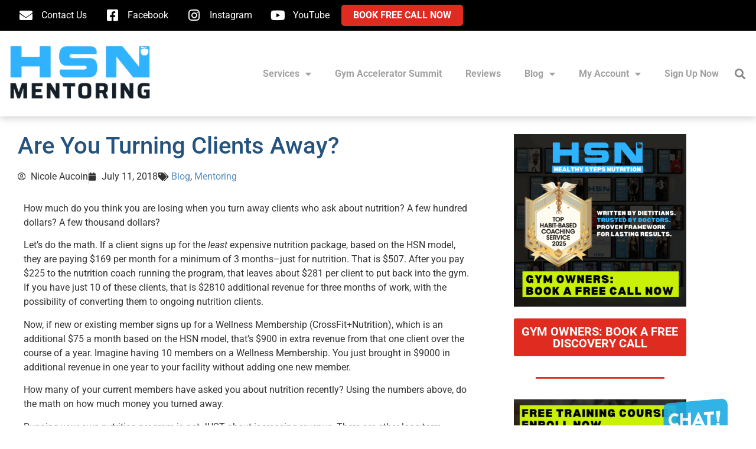

--- FILE ---
content_type: text/css
request_url: https://growyournutritionbusiness.com/wp-content/cache/min/1/wp-content/themes/gynb-hello/style.css?ver=1767634456
body_size: 440
content:
html{margin-top:0!important}body.admin-bar section[data-id="1c2c164"]{top:0!important}.elementor-location-footer{margin-top:-15px}body.gynb-hide-nav .hide-if-nav-hidden{display:none}#gynb-social-topnav .elementor-icon-list-item{display:flex;justify-content:center;flex-direction:column;text-align:center;box-sizing:border-box;padding:0;margin:0}#gynb-social-topnav .elementor-widget-container{overflow:visible}#gynb-social-topnav .elementor-icon-list-items{margin:0}#gynb-social-topnav .elementor-icon-list-item{margin-left:10px}#gynb-social-topnav .elementor-icon-list-item a{padding:5px 10px;border-radius:5px;transition:0.1s all!important}#gynb-social-topnav .elementor-icon-list-item a:hover{background-color:#FFF}#gynb-social-topnav .elementor-icon-list-item a:hover span,#gynb-social-topnav .elementor-icon-list-item a:hover span i{color:#578dbf}#gynb-social-topnav li:last-of-type a{background:#e02b20;padding:10px 20px;border-radius:5px;margin-top:-10px;margin-bottom:-10px;font-weight:700}#gynb-social-topnav li:last-of-type a:hover{background:#921911}#gynb-social-topnav li:last-of-type a:hover span,#gynb-social-topnav li:last-of-type a:hover span i{color:#FFF}@media (max-width:760px){#gynb-social-topnav .elementor-icon-list-item{display:flex;justify-content:center;flex-direction:column;text-align:center;width:9%;box-sizing:border-box;padding:0;margin:0}#gynb-social-topnav .elementor-icon-list-text{display:none}#gynb-social-topnav li:last-of-type{width:56%;margin-top:5px;margin-left:10px}#gynb-social-topnav li:last-of-type a{margin:0;padding:10px}#gynb-social-topnav li:last-of-type .elementor-icon-list-text{display:inline}div.elementor-location-header section #gynb-header-logo img,div.elementor-location-header section.elementor-sticky--effects #gynb-header-logo img{max-width:140px!important}}div.elementor-location-header section #gynb-header-logo img{transition:0.5s ease;margin:8px;max-width:250px}div.elementor-location-header section.elementor-sticky--effects #gynb-header-logo img{transition:0.5s ease;margin:2px;max-width:120px}#learndash_next_prev_link a.prev-link,#learndash_next_prev_link a.next-link{display:inline-block;line-height:1;padding:8px 16px;border-radius:3px;text-align:center;transition:all .3s;font-size:16px;font-weight:700;color:#FFF;background-color:#0C71C3;border-style:solid;border-width:2px 2px 2px 2px;border-color:#0C71C3;box-sizing:border-box;text-decoration:none;text-transform:uppercase}#learndash_next_prev_link a.prev-link:hover,#learndash_next_prev_link a.next-link:hover{color:#0C71C3;background-color:#FFF}.uo-grid-wrapper .grid-course.sfwd-topic .uo-border{border-color:#EEE}.woocommerce #content div.product div.summary,.woocommerce div.product div.summary,.woocommerce-page #content div.product div.summary,.woocommerce-page div.product div.summary{float:right;width:50%;clear:none}

--- FILE ---
content_type: text/css
request_url: https://growyournutritionbusiness.com/wp-content/uploads/elementor/css/post-33587.css?ver=1767634455
body_size: 370
content:
.elementor-kit-33587{--e-global-color-primary:#6EC1E4;--e-global-color-secondary:#54595F;--e-global-color-text:#7A7A7A;--e-global-color-accent:#61CE70;--e-global-color-2dfddf93:RGBA(56,182,255,1);--e-global-color-212f978e:RGBA(87,141,191,1);--e-global-color-5cfb8d5d:RGBA(36,83,127,1);--e-global-color-7c3aca2e:RGBA(161,163,161,1);--e-global-color-2a9b6d71:RGBA(107,107,107,1);--e-global-color-47320a6a:RGBA(224,43,32,1);--e-global-color-76aa94c6:RGBA(146,25,17,1);--e-global-color-7b7e84e6:#000000;--e-global-color-47a9a4e:#FFFFFF;--e-global-color-750be2a:#2FB3FF;--e-global-color-3ab742e:#3E3C3C;--e-global-typography-primary-font-family:"Roboto";--e-global-typography-primary-font-weight:600;--e-global-typography-secondary-font-family:"Roboto Slab";--e-global-typography-secondary-font-weight:400;--e-global-typography-text-font-family:"Roboto";--e-global-typography-text-font-weight:400;--e-global-typography-accent-font-family:"Roboto";--e-global-typography-accent-font-weight:500;}.elementor-kit-33587 button,.elementor-kit-33587 input[type="button"],.elementor-kit-33587 input[type="submit"],.elementor-kit-33587 .elementor-button{background-color:#0C71C3;font-size:20px;font-weight:700;color:#FFFFFF;border-style:solid;border-width:2px 2px 2px 2px;border-color:#0C71C3;}.elementor-kit-33587 button:hover,.elementor-kit-33587 button:focus,.elementor-kit-33587 input[type="button"]:hover,.elementor-kit-33587 input[type="button"]:focus,.elementor-kit-33587 input[type="submit"]:hover,.elementor-kit-33587 input[type="submit"]:focus,.elementor-kit-33587 .elementor-button:hover,.elementor-kit-33587 .elementor-button:focus{background-color:#FFFFFF;color:#0C71C3;}.elementor-kit-33587 e-page-transition{background-color:#FFBC7D;}.elementor-kit-33587 a{color:#578DBF;}.elementor-kit-33587 a:hover{color:#E02B20;}.elementor-kit-33587 h1{color:#24537F;}.elementor-kit-33587 h2{color:#24537F;}.elementor-kit-33587 h3{color:#24537F;}.elementor-section.elementor-section-boxed > .elementor-container{max-width:1140px;}.e-con{--container-max-width:1140px;}.elementor-widget:not(:last-child){margin-block-end:20px;}.elementor-element{--widgets-spacing:20px 20px;--widgets-spacing-row:20px;--widgets-spacing-column:20px;}{}h1.entry-title{display:var(--page-title-display);}@media(max-width:1024px){.elementor-section.elementor-section-boxed > .elementor-container{max-width:1024px;}.e-con{--container-max-width:1024px;}}@media(max-width:767px){.elementor-section.elementor-section-boxed > .elementor-container{max-width:767px;}.e-con{--container-max-width:767px;}}

--- FILE ---
content_type: text/css
request_url: https://growyournutritionbusiness.com/wp-content/uploads/elementor/css/post-23113.css?ver=1767634456
body_size: 1415
content:
.elementor-23113 .elementor-element.elementor-element-1c2c164{box-shadow:0px 3px 12px 0px rgba(0,0,0,0.19);transition:background 0.3s, border 0.3s, border-radius 0.3s, box-shadow 0.3s;}.elementor-23113 .elementor-element.elementor-element-1c2c164 > .elementor-background-overlay{transition:background 0.3s, border-radius 0.3s, opacity 0.3s;}.elementor-23113 .elementor-element.elementor-element-b1f93eb:not(.elementor-motion-effects-element-type-background), .elementor-23113 .elementor-element.elementor-element-b1f93eb > .elementor-motion-effects-container > .elementor-motion-effects-layer{background-color:#578DBF;}.elementor-23113 .elementor-element.elementor-element-b1f93eb{transition:background 0.3s, border 0.3s, border-radius 0.3s, box-shadow 0.3s;}.elementor-23113 .elementor-element.elementor-element-b1f93eb > .elementor-background-overlay{transition:background 0.3s, border-radius 0.3s, opacity 0.3s;}.elementor-23113 .elementor-element.elementor-element-c2e9fd4:not(.elementor-motion-effects-element-type-background) > .elementor-widget-wrap, .elementor-23113 .elementor-element.elementor-element-c2e9fd4 > .elementor-widget-wrap > .elementor-motion-effects-container > .elementor-motion-effects-layer{background-color:var( --e-global-color-7b7e84e6 );}.elementor-23113 .elementor-element.elementor-element-c2e9fd4 > .elementor-element-populated{transition:background 0.3s, border 0.3s, border-radius 0.3s, box-shadow 0.3s;}.elementor-23113 .elementor-element.elementor-element-c2e9fd4 > .elementor-element-populated > .elementor-background-overlay{transition:background 0.3s, border-radius 0.3s, opacity 0.3s;}.elementor-23113 .elementor-element.elementor-element-d2b2cf2 .elementor-icon-list-items:not(.elementor-inline-items) .elementor-icon-list-item:not(:last-child){padding-block-end:calc(25px/2);}.elementor-23113 .elementor-element.elementor-element-d2b2cf2 .elementor-icon-list-items:not(.elementor-inline-items) .elementor-icon-list-item:not(:first-child){margin-block-start:calc(25px/2);}.elementor-23113 .elementor-element.elementor-element-d2b2cf2 .elementor-icon-list-items.elementor-inline-items .elementor-icon-list-item{margin-inline:calc(25px/2);}.elementor-23113 .elementor-element.elementor-element-d2b2cf2 .elementor-icon-list-items.elementor-inline-items{margin-inline:calc(-25px/2);}.elementor-23113 .elementor-element.elementor-element-d2b2cf2 .elementor-icon-list-items.elementor-inline-items .elementor-icon-list-item:after{inset-inline-end:calc(-25px/2);}.elementor-23113 .elementor-element.elementor-element-d2b2cf2 .elementor-icon-list-icon i{color:#ffffff;transition:color 0.3s;}.elementor-23113 .elementor-element.elementor-element-d2b2cf2 .elementor-icon-list-icon svg{fill:#ffffff;transition:fill 0.3s;}.elementor-23113 .elementor-element.elementor-element-d2b2cf2{--e-icon-list-icon-size:22px;--e-icon-list-icon-align:center;--e-icon-list-icon-margin:0 calc(var(--e-icon-list-icon-size, 1em) * 0.125);--icon-vertical-offset:0px;}.elementor-23113 .elementor-element.elementor-element-d2b2cf2 .elementor-icon-list-icon{padding-inline-end:7px;}.elementor-23113 .elementor-element.elementor-element-d2b2cf2 .elementor-icon-list-item > .elementor-icon-list-text, .elementor-23113 .elementor-element.elementor-element-d2b2cf2 .elementor-icon-list-item > a{font-size:16px;line-height:1em;}.elementor-23113 .elementor-element.elementor-element-d2b2cf2 .elementor-icon-list-text{color:#ffffff;transition:color 0.3s;}.elementor-23113 .elementor-element.elementor-element-81378c3 > .elementor-container > .elementor-column > .elementor-widget-wrap{align-content:center;align-items:center;}.elementor-23113 .elementor-element.elementor-element-81378c3:not(.elementor-motion-effects-element-type-background), .elementor-23113 .elementor-element.elementor-element-81378c3 > .elementor-motion-effects-container > .elementor-motion-effects-layer{background-color:#FFFFFF;}.elementor-23113 .elementor-element.elementor-element-81378c3{transition:background 0.3s, border 0.3s, border-radius 0.3s, box-shadow 0.3s;}.elementor-23113 .elementor-element.elementor-element-81378c3 > .elementor-background-overlay{transition:background 0.3s, border-radius 0.3s, opacity 0.3s;}.elementor-bc-flex-widget .elementor-23113 .elementor-element.elementor-element-7efe63e.elementor-column .elementor-widget-wrap{align-items:center;}.elementor-23113 .elementor-element.elementor-element-7efe63e.elementor-column.elementor-element[data-element_type="column"] > .elementor-widget-wrap.elementor-element-populated{align-content:center;align-items:center;}.elementor-23113 .elementor-element.elementor-element-7efe63e.elementor-column > .elementor-widget-wrap{justify-content:flex-start;}.elementor-23113 .elementor-element.elementor-element-c618981{width:auto;max-width:auto;text-align:start;}.elementor-23113 .elementor-element.elementor-element-c618981 img{max-width:250px;}.elementor-bc-flex-widget .elementor-23113 .elementor-element.elementor-element-e5b9683.elementor-column .elementor-widget-wrap{align-items:center;}.elementor-23113 .elementor-element.elementor-element-e5b9683.elementor-column.elementor-element[data-element_type="column"] > .elementor-widget-wrap.elementor-element-populated{align-content:center;align-items:center;}.elementor-23113 .elementor-element.elementor-element-e5b9683.elementor-column > .elementor-widget-wrap{justify-content:flex-end;}.elementor-23113 .elementor-element.elementor-element-a3aea9d{--display:flex;--flex-direction:row;--container-widget-width:calc( ( 1 - var( --container-widget-flex-grow ) ) * 100% );--container-widget-height:100%;--container-widget-flex-grow:1;--container-widget-align-self:stretch;--flex-wrap-mobile:wrap;--justify-content:flex-end;--align-items:center;--margin-top:0px;--margin-bottom:0px;--margin-left:0px;--margin-right:0px;--padding-top:0px;--padding-bottom:0px;--padding-left:0px;--padding-right:0px;}.elementor-23113 .elementor-element.elementor-element-b91a208{width:auto;max-width:auto;align-self:center;}.elementor-23113 .elementor-element.elementor-element-b91a208 .elementor-menu-toggle{margin:0 auto;}.elementor-23113 .elementor-element.elementor-element-b91a208 .elementor-nav-menu .elementor-item{font-size:16px;font-weight:700;}.elementor-23113 .elementor-element.elementor-element-b91a208 .elementor-nav-menu--main .elementor-item{color:#a1a3a1;fill:#a1a3a1;}.elementor-23113 .elementor-element.elementor-element-b91a208 .elementor-nav-menu--main .elementor-item:hover,
					.elementor-23113 .elementor-element.elementor-element-b91a208 .elementor-nav-menu--main .elementor-item.elementor-item-active,
					.elementor-23113 .elementor-element.elementor-element-b91a208 .elementor-nav-menu--main .elementor-item.highlighted,
					.elementor-23113 .elementor-element.elementor-element-b91a208 .elementor-nav-menu--main .elementor-item:focus{color:#578dbf;fill:#578dbf;}.elementor-23113 .elementor-element.elementor-element-b91a208 .elementor-nav-menu--main:not(.e--pointer-framed) .elementor-item:before,
					.elementor-23113 .elementor-element.elementor-element-b91a208 .elementor-nav-menu--main:not(.e--pointer-framed) .elementor-item:after{background-color:#578dbf;}.elementor-23113 .elementor-element.elementor-element-b91a208 .e--pointer-framed .elementor-item:before,
					.elementor-23113 .elementor-element.elementor-element-b91a208 .e--pointer-framed .elementor-item:after{border-color:#578dbf;}.elementor-23113 .elementor-element.elementor-element-b91a208 .e--pointer-framed .elementor-item:before{border-width:3px;}.elementor-23113 .elementor-element.elementor-element-b91a208 .e--pointer-framed.e--animation-draw .elementor-item:before{border-width:0 0 3px 3px;}.elementor-23113 .elementor-element.elementor-element-b91a208 .e--pointer-framed.e--animation-draw .elementor-item:after{border-width:3px 3px 0 0;}.elementor-23113 .elementor-element.elementor-element-b91a208 .e--pointer-framed.e--animation-corners .elementor-item:before{border-width:3px 0 0 3px;}.elementor-23113 .elementor-element.elementor-element-b91a208 .e--pointer-framed.e--animation-corners .elementor-item:after{border-width:0 3px 3px 0;}.elementor-23113 .elementor-element.elementor-element-b91a208 .e--pointer-underline .elementor-item:after,
					 .elementor-23113 .elementor-element.elementor-element-b91a208 .e--pointer-overline .elementor-item:before,
					 .elementor-23113 .elementor-element.elementor-element-b91a208 .e--pointer-double-line .elementor-item:before,
					 .elementor-23113 .elementor-element.elementor-element-b91a208 .e--pointer-double-line .elementor-item:after{height:3px;}.elementor-23113 .elementor-element.elementor-element-b91a208 .elementor-nav-menu--dropdown a, .elementor-23113 .elementor-element.elementor-element-b91a208 .elementor-menu-toggle{color:#a1a3a1;fill:#a1a3a1;}.elementor-23113 .elementor-element.elementor-element-b91a208 .elementor-nav-menu--dropdown{background-color:#ffffff;}.elementor-23113 .elementor-element.elementor-element-b91a208 .elementor-nav-menu--dropdown a:hover,
					.elementor-23113 .elementor-element.elementor-element-b91a208 .elementor-nav-menu--dropdown a:focus,
					.elementor-23113 .elementor-element.elementor-element-b91a208 .elementor-nav-menu--dropdown a.elementor-item-active,
					.elementor-23113 .elementor-element.elementor-element-b91a208 .elementor-nav-menu--dropdown a.highlighted,
					.elementor-23113 .elementor-element.elementor-element-b91a208 .elementor-menu-toggle:hover,
					.elementor-23113 .elementor-element.elementor-element-b91a208 .elementor-menu-toggle:focus{color:#578dbf;}.elementor-23113 .elementor-element.elementor-element-b91a208 .elementor-nav-menu--dropdown a:hover,
					.elementor-23113 .elementor-element.elementor-element-b91a208 .elementor-nav-menu--dropdown a:focus,
					.elementor-23113 .elementor-element.elementor-element-b91a208 .elementor-nav-menu--dropdown a.elementor-item-active,
					.elementor-23113 .elementor-element.elementor-element-b91a208 .elementor-nav-menu--dropdown a.highlighted{background-color:#ffffff;}.elementor-23113 .elementor-element.elementor-element-b91a208 .elementor-nav-menu--dropdown a.elementor-item-active{color:#24537f;background-color:#ffffff;}.elementor-23113 .elementor-element.elementor-element-b91a208 .elementor-nav-menu--dropdown .elementor-item, .elementor-23113 .elementor-element.elementor-element-b91a208 .elementor-nav-menu--dropdown  .elementor-sub-item{font-size:16px;font-weight:700;}.elementor-23113 .elementor-element.elementor-element-b91a208 .elementor-nav-menu--main .elementor-nav-menu--dropdown, .elementor-23113 .elementor-element.elementor-element-b91a208 .elementor-nav-menu__container.elementor-nav-menu--dropdown{box-shadow:0px 3px 15px 0px rgba(0,0,0,0.11);}.elementor-23113 .elementor-element.elementor-element-b91a208 .elementor-nav-menu--dropdown a{padding-left:7px;padding-right:7px;}.elementor-23113 .elementor-element.elementor-element-b91a208 div.elementor-menu-toggle{color:var( --e-global-color-212f978e );}.elementor-23113 .elementor-element.elementor-element-b91a208 div.elementor-menu-toggle svg{fill:var( --e-global-color-212f978e );}.elementor-23113 .elementor-element.elementor-element-b91a208 div.elementor-menu-toggle:hover, .elementor-23113 .elementor-element.elementor-element-b91a208 div.elementor-menu-toggle:focus{color:#FFFFFF;}.elementor-23113 .elementor-element.elementor-element-b91a208 div.elementor-menu-toggle:hover svg, .elementor-23113 .elementor-element.elementor-element-b91a208 div.elementor-menu-toggle:focus svg{fill:#FFFFFF;}.elementor-23113 .elementor-element.elementor-element-b91a208 .elementor-menu-toggle:hover, .elementor-23113 .elementor-element.elementor-element-b91a208 .elementor-menu-toggle:focus{background-color:var( --e-global-color-212f978e );}.elementor-23113 .elementor-element.elementor-element-0dbad57{width:auto;max-width:auto;}.elementor-23113 .elementor-element.elementor-element-0dbad57 .elementor-search-form{text-align:right;}.elementor-23113 .elementor-element.elementor-element-0dbad57 .elementor-search-form__toggle{--e-search-form-toggle-size:33px;--e-search-form-toggle-color:#878787;--e-search-form-toggle-background-color:#FFFFFF;}.elementor-23113 .elementor-element.elementor-element-0dbad57:not(.elementor-search-form--skin-full_screen) .elementor-search-form__container{border-radius:3px;}.elementor-23113 .elementor-element.elementor-element-0dbad57.elementor-search-form--skin-full_screen input[type="search"].elementor-search-form__input{border-radius:3px;}.elementor-23113 .elementor-element.elementor-element-0dbad57 .elementor-search-form__toggle:hover{--e-search-form-toggle-color:#FFFFFF;--e-search-form-toggle-background-color:var( --e-global-color-212f978e );}.elementor-23113 .elementor-element.elementor-element-0dbad57 .elementor-search-form__toggle:focus{--e-search-form-toggle-color:#FFFFFF;--e-search-form-toggle-background-color:var( --e-global-color-212f978e );}.elementor-theme-builder-content-area{height:400px;}.elementor-location-header:before, .elementor-location-footer:before{content:"";display:table;clear:both;}@media(max-width:767px){.elementor-23113 .elementor-element.elementor-element-7efe63e{width:80%;}.elementor-23113 .elementor-element.elementor-element-c618981{width:100%;max-width:100%;text-align:start;}.elementor-23113 .elementor-element.elementor-element-c618981 img{max-width:1%;}.elementor-23113 .elementor-element.elementor-element-e5b9683{width:20%;}.elementor-23113 .elementor-element.elementor-element-e5b9683.elementor-column > .elementor-widget-wrap{justify-content:center;}.elementor-23113 .elementor-element.elementor-element-b91a208{width:100%;max-width:100%;--nav-menu-icon-size:24px;}.elementor-23113 .elementor-element.elementor-element-b91a208 .elementor-nav-menu--main > .elementor-nav-menu > li > .elementor-nav-menu--dropdown, .elementor-23113 .elementor-element.elementor-element-b91a208 .elementor-nav-menu__container.elementor-nav-menu--dropdown{margin-top:25px !important;}}@media(min-width:768px){.elementor-23113 .elementor-element.elementor-element-7efe63e{width:18.704%;}.elementor-23113 .elementor-element.elementor-element-e5b9683{width:81.296%;}}

--- FILE ---
content_type: text/css
request_url: https://growyournutritionbusiness.com/wp-content/uploads/elementor/css/post-23128.css?ver=1767634456
body_size: 838
content:
.elementor-23128 .elementor-element.elementor-element-b987b9c:not(.elementor-motion-effects-element-type-background), .elementor-23128 .elementor-element.elementor-element-b987b9c > .elementor-motion-effects-container > .elementor-motion-effects-layer{background-color:#222222;}.elementor-23128 .elementor-element.elementor-element-b987b9c{transition:background 0.3s, border 0.3s, border-radius 0.3s, box-shadow 0.3s;padding:20px 20px 20px 20px;}.elementor-23128 .elementor-element.elementor-element-b987b9c > .elementor-background-overlay{transition:background 0.3s, border-radius 0.3s, opacity 0.3s;}.elementor-bc-flex-widget .elementor-23128 .elementor-element.elementor-element-268530d.elementor-column .elementor-widget-wrap{align-items:center;}.elementor-23128 .elementor-element.elementor-element-268530d.elementor-column.elementor-element[data-element_type="column"] > .elementor-widget-wrap.elementor-element-populated{align-content:center;align-items:center;}.elementor-23128 .elementor-element.elementor-element-c9bf700 > .elementor-widget-container{margin:0px 30px 0px 0px;}.elementor-23128 .elementor-element.elementor-element-c9bf700{text-align:start;}.elementor-23128 .elementor-element.elementor-element-85206f3 .elementor-heading-title{font-size:18px;line-height:1em;color:#38b6ff;}.elementor-23128 .elementor-element.elementor-element-96d0eff .elementor-nav-menu--main .elementor-item{color:#FFFFFF;fill:#FFFFFF;padding-left:10px;padding-right:10px;padding-top:5px;padding-bottom:5px;}.elementor-23128 .elementor-element.elementor-element-96d0eff .elementor-nav-menu--main .elementor-item:hover,
					.elementor-23128 .elementor-element.elementor-element-96d0eff .elementor-nav-menu--main .elementor-item.elementor-item-active,
					.elementor-23128 .elementor-element.elementor-element-96d0eff .elementor-nav-menu--main .elementor-item.highlighted,
					.elementor-23128 .elementor-element.elementor-element-96d0eff .elementor-nav-menu--main .elementor-item:focus{color:#fff;}.elementor-23128 .elementor-element.elementor-element-96d0eff .elementor-nav-menu--main:not(.e--pointer-framed) .elementor-item:before,
					.elementor-23128 .elementor-element.elementor-element-96d0eff .elementor-nav-menu--main:not(.e--pointer-framed) .elementor-item:after{background-color:#578DBF;}.elementor-23128 .elementor-element.elementor-element-96d0eff .e--pointer-framed .elementor-item:before,
					.elementor-23128 .elementor-element.elementor-element-96d0eff .e--pointer-framed .elementor-item:after{border-color:#578DBF;}.elementor-23128 .elementor-element.elementor-element-96d0eff .elementor-nav-menu--main .elementor-item.elementor-item-active{color:#FFFFFF;}.elementor-23128 .elementor-element.elementor-element-96d0eff .elementor-nav-menu--main:not(.e--pointer-framed) .elementor-item.elementor-item-active:before,
					.elementor-23128 .elementor-element.elementor-element-96d0eff .elementor-nav-menu--main:not(.e--pointer-framed) .elementor-item.elementor-item-active:after{background-color:#578DBF;}.elementor-23128 .elementor-element.elementor-element-96d0eff .e--pointer-framed .elementor-item.elementor-item-active:before,
					.elementor-23128 .elementor-element.elementor-element-96d0eff .e--pointer-framed .elementor-item.elementor-item-active:after{border-color:#578DBF;}.elementor-23128 .elementor-element.elementor-element-96d0eff{--e-nav-menu-horizontal-menu-item-margin:calc( 0px / 2 );}.elementor-23128 .elementor-element.elementor-element-96d0eff .elementor-nav-menu--main:not(.elementor-nav-menu--layout-horizontal) .elementor-nav-menu > li:not(:last-child){margin-bottom:0px;}.elementor-23128 .elementor-element.elementor-element-b5f9a5a .elementor-heading-title{font-size:18px;line-height:1em;color:#38b6ff;}.elementor-23128 .elementor-element.elementor-element-077ee22 .elementor-nav-menu--main .elementor-item{color:#FFFFFF;fill:#FFFFFF;padding-left:10px;padding-right:10px;padding-top:5px;padding-bottom:5px;}.elementor-23128 .elementor-element.elementor-element-077ee22 .elementor-nav-menu--main .elementor-item:hover,
					.elementor-23128 .elementor-element.elementor-element-077ee22 .elementor-nav-menu--main .elementor-item.elementor-item-active,
					.elementor-23128 .elementor-element.elementor-element-077ee22 .elementor-nav-menu--main .elementor-item.highlighted,
					.elementor-23128 .elementor-element.elementor-element-077ee22 .elementor-nav-menu--main .elementor-item:focus{color:#fff;}.elementor-23128 .elementor-element.elementor-element-077ee22 .elementor-nav-menu--main:not(.e--pointer-framed) .elementor-item:before,
					.elementor-23128 .elementor-element.elementor-element-077ee22 .elementor-nav-menu--main:not(.e--pointer-framed) .elementor-item:after{background-color:#578DBF;}.elementor-23128 .elementor-element.elementor-element-077ee22 .e--pointer-framed .elementor-item:before,
					.elementor-23128 .elementor-element.elementor-element-077ee22 .e--pointer-framed .elementor-item:after{border-color:#578DBF;}.elementor-23128 .elementor-element.elementor-element-077ee22 .elementor-nav-menu--main .elementor-item.elementor-item-active{color:#FFFFFF;}.elementor-23128 .elementor-element.elementor-element-077ee22 .elementor-nav-menu--main:not(.e--pointer-framed) .elementor-item.elementor-item-active:before,
					.elementor-23128 .elementor-element.elementor-element-077ee22 .elementor-nav-menu--main:not(.e--pointer-framed) .elementor-item.elementor-item-active:after{background-color:#578DBF;}.elementor-23128 .elementor-element.elementor-element-077ee22 .e--pointer-framed .elementor-item.elementor-item-active:before,
					.elementor-23128 .elementor-element.elementor-element-077ee22 .e--pointer-framed .elementor-item.elementor-item-active:after{border-color:#578DBF;}.elementor-23128 .elementor-element.elementor-element-077ee22{--e-nav-menu-horizontal-menu-item-margin:calc( 0px / 2 );}.elementor-23128 .elementor-element.elementor-element-077ee22 .elementor-nav-menu--main:not(.elementor-nav-menu--layout-horizontal) .elementor-nav-menu > li:not(:last-child){margin-bottom:0px;}.elementor-23128 .elementor-element.elementor-element-d602a9f > .elementor-widget-wrap > .elementor-widget:not(.elementor-widget__width-auto):not(.elementor-widget__width-initial):not(:last-child):not(.elementor-absolute){margin-block-end:: 10px;}.elementor-23128 .elementor-element.elementor-element-4cdfce5 .elementor-heading-title{font-size:18px;line-height:1em;color:#38b6ff;}.elementor-23128 .elementor-element.elementor-element-7a5e2e2 .elementor-button{background-color:#E02B20;font-size:16px;font-weight:700;text-transform:uppercase;fill:#FFFFFF;color:#FFFFFF;border-style:solid;border-width:2px 2px 2px 2px;border-color:#E02B20;}.elementor-23128 .elementor-element.elementor-element-7a5e2e2 .elementor-button:hover, .elementor-23128 .elementor-element.elementor-element-7a5e2e2 .elementor-button:focus{background-color:#FFFFFF;color:#E02B20;border-color:#E02B20;}.elementor-23128 .elementor-element.elementor-element-7a5e2e2 > .elementor-widget-container{margin:10px 0px 0px 0px;}.elementor-23128 .elementor-element.elementor-element-7a5e2e2 .elementor-button:hover svg, .elementor-23128 .elementor-element.elementor-element-7a5e2e2 .elementor-button:focus svg{fill:#E02B20;}.elementor-23128 .elementor-element.elementor-element-12e12de .elementor-nav-menu--main .elementor-item{color:#FFFFFF;fill:#FFFFFF;padding-left:10px;padding-right:10px;padding-top:5px;padding-bottom:5px;}.elementor-23128 .elementor-element.elementor-element-12e12de .elementor-nav-menu--main .elementor-item:hover,
					.elementor-23128 .elementor-element.elementor-element-12e12de .elementor-nav-menu--main .elementor-item.elementor-item-active,
					.elementor-23128 .elementor-element.elementor-element-12e12de .elementor-nav-menu--main .elementor-item.highlighted,
					.elementor-23128 .elementor-element.elementor-element-12e12de .elementor-nav-menu--main .elementor-item:focus{color:#fff;}.elementor-23128 .elementor-element.elementor-element-12e12de .elementor-nav-menu--main:not(.e--pointer-framed) .elementor-item:before,
					.elementor-23128 .elementor-element.elementor-element-12e12de .elementor-nav-menu--main:not(.e--pointer-framed) .elementor-item:after{background-color:#578DBF;}.elementor-23128 .elementor-element.elementor-element-12e12de .e--pointer-framed .elementor-item:before,
					.elementor-23128 .elementor-element.elementor-element-12e12de .e--pointer-framed .elementor-item:after{border-color:#578DBF;}.elementor-23128 .elementor-element.elementor-element-12e12de .elementor-nav-menu--main .elementor-item.elementor-item-active{color:#FFFFFF;}.elementor-23128 .elementor-element.elementor-element-12e12de .elementor-nav-menu--main:not(.e--pointer-framed) .elementor-item.elementor-item-active:before,
					.elementor-23128 .elementor-element.elementor-element-12e12de .elementor-nav-menu--main:not(.e--pointer-framed) .elementor-item.elementor-item-active:after{background-color:#578DBF;}.elementor-23128 .elementor-element.elementor-element-12e12de .e--pointer-framed .elementor-item.elementor-item-active:before,
					.elementor-23128 .elementor-element.elementor-element-12e12de .e--pointer-framed .elementor-item.elementor-item-active:after{border-color:#578DBF;}.elementor-23128 .elementor-element.elementor-element-12e12de{--e-nav-menu-horizontal-menu-item-margin:calc( 0px / 2 );}.elementor-23128 .elementor-element.elementor-element-12e12de .elementor-nav-menu--main:not(.elementor-nav-menu--layout-horizontal) .elementor-nav-menu > li:not(:last-child){margin-bottom:0px;}.elementor-23128 .elementor-element.elementor-element-1a105a0:not(.elementor-motion-effects-element-type-background), .elementor-23128 .elementor-element.elementor-element-1a105a0 > .elementor-motion-effects-container > .elementor-motion-effects-layer{background-color:#1f1f1f;}.elementor-23128 .elementor-element.elementor-element-1a105a0{transition:background 0.3s, border 0.3s, border-radius 0.3s, box-shadow 0.3s;}.elementor-23128 .elementor-element.elementor-element-1a105a0 > .elementor-background-overlay{transition:background 0.3s, border-radius 0.3s, opacity 0.3s;}.elementor-23128 .elementor-element.elementor-element-5a81a6c .elementor-heading-title{line-height:1.4em;color:#a1a3a1;}.elementor-theme-builder-content-area{height:400px;}.elementor-location-header:before, .elementor-location-footer:before{content:"";display:table;clear:both;}@media(max-width:767px){.elementor-23128 .elementor-element.elementor-element-c9bf700{text-align:center;}.elementor-23128 .elementor-element.elementor-element-c9bf700 img{max-width:60%;}.elementor-23128 .elementor-element.elementor-element-5a81a6c > .elementor-widget-container{padding:0px 15px 0px 015px;}.elementor-23128 .elementor-element.elementor-element-5a81a6c{text-align:center;}}

--- FILE ---
content_type: text/css
request_url: https://growyournutritionbusiness.com/wp-content/uploads/elementor/css/post-33886.css?ver=1767634456
body_size: 232
content:
.elementor-33886 .elementor-element.elementor-element-1435f55 > .elementor-container{max-width:1200px;}.elementor-33886 .elementor-element.elementor-element-e7d0050 .elementor-icon-list-item:not(:last-child):after{content:"";border-color:#ddd;}.elementor-33886 .elementor-element.elementor-element-e7d0050 .elementor-icon-list-items:not(.elementor-inline-items) .elementor-icon-list-item:not(:last-child):after{border-top-style:solid;border-top-width:1px;}.elementor-33886 .elementor-element.elementor-element-e7d0050 .elementor-icon-list-items.elementor-inline-items .elementor-icon-list-item:not(:last-child):after{border-left-style:solid;}.elementor-33886 .elementor-element.elementor-element-e7d0050 .elementor-inline-items .elementor-icon-list-item:not(:last-child):after{border-left-width:1px;}.elementor-33886 .elementor-element.elementor-element-e7d0050 .elementor-icon-list-icon{width:14px;}.elementor-33886 .elementor-element.elementor-element-e7d0050 .elementor-icon-list-icon i{font-size:14px;}.elementor-33886 .elementor-element.elementor-element-e7d0050 .elementor-icon-list-icon svg{--e-icon-list-icon-size:14px;}body:not(.rtl) .elementor-33886 .elementor-element.elementor-element-e7d0050 .elementor-icon-list-text{padding-left:8px;}body.rtl .elementor-33886 .elementor-element.elementor-element-e7d0050 .elementor-icon-list-text{padding-right:8px;}.elementor-33886 .elementor-element.elementor-element-147f635 img{box-shadow:0px 0px 8px 0px rgba(0, 0, 0, 0.14);}.elementor-33886 .elementor-element.elementor-element-e691a92 > .elementor-widget-container{margin:0px 0px 15px 0px;box-shadow:0px 5px 15px -5px rgba(0, 0, 0, 0.37);}.elementor-33886 .elementor-element.elementor-element-07bcc3b > .elementor-widget-container{margin:0px 0px 40px 0px;}.elementor-33886 .elementor-element.elementor-element-542a3fe .elementor-button{padding:10px 10px 10px 10px;}.elementor-33886 .elementor-element.elementor-element-0bc6303{--divider-border-style:solid;--divider-color:RGBA(224,43,32,1);--divider-border-width:3px;}.elementor-33886 .elementor-element.elementor-element-0bc6303 .elementor-divider-separator{width:75%;margin:0 auto;margin-center:0;}.elementor-33886 .elementor-element.elementor-element-0bc6303 .elementor-divider{text-align:center;padding-block-start:15px;padding-block-end:15px;}.elementor-33886 .elementor-element.elementor-element-0bbd887 .elementor-button{padding:10px 10px 10px 10px;}.elementor-33886 .elementor-element.elementor-element-ff5a63e{--divider-border-style:solid;--divider-color:RGBA(224,43,32,1);--divider-border-width:3px;}.elementor-33886 .elementor-element.elementor-element-ff5a63e .elementor-divider-separator{width:75%;margin:0 auto;margin-center:0;}.elementor-33886 .elementor-element.elementor-element-ff5a63e .elementor-divider{text-align:center;padding-block-start:15px;padding-block-end:15px;}.elementor-33886 .elementor-element.elementor-element-11b141b .elementor-button{padding:10px 10px 10px 10px;}@media(min-width:768px){.elementor-33886 .elementor-element.elementor-element-3f5e4f5{width:70%;}.elementor-33886 .elementor-element.elementor-element-7a488ab{width:29.332%;}}

--- FILE ---
content_type: text/css
request_url: https://growyournutritionbusiness.com/wp-content/cache/min/1/wp-content/themes/gynb-hello/css/checkout.css?ver=1767634456
body_size: 823
content:
form.woocommerce-checkout h3:before{font-family:"WooCommerce";font-size:27px;content:'\e026';color:#7ed026;padding-right:10px;vertical-align:bottom}.woocommerce-account-fields{margin-bottom:30px}form.woocommerce-checkout .woocommerce-account-fields h3:before{content:'\e038'}form.woocommerce-checkout .woocommerce-billing-fields h3:before{content:'\e01e'}form.woocommerce-checkout .woocommerce-checkout-review-order h3:before{content:'\e01d'}#place_order{color:#FFF;background-color:#1e85be;border-color:#1e85be;font-size:22px;font-weight:700;text-transform:uppercase;border-style:solid;border-width:2px;border-radius:0;padding:15px 30px;margin:0 auto;float:none!important}#place_order:hover,#place_order:focus{color:#FFF;background-color:#0e5278;border-color:#0e5278}.woocommerce-checkout #payment ul.payment_methods li input{margin:0 .5em 0 0!important}#payment>ul>li{margin:0 0 10px 0}#payment>ul>li>label{background-color:#EFEFEF;width:95%;padding:10px 15px;border-radius:20px;position:relative;bottom:2px}#payment>ul>li>label:hover{background-color:#DADADA}#payment ul.payment_methods li img{display:inline;margin:0 5px!important;float:none}.wc-stripe-elements-field,.wc-stripe-iban-element-field{border:1px solid #ddd;margin:5px 0;padding:10px 15px;background-color:#fff;outline:0;border-radius:5px;font-size:16px}#billing_address_1_field{margin-bottom:0}abbr.required{display:none!important}.woocommerce form .form-row.woocommerce-invalid label{color:#c30000}@media (min-width:981px){.woocommerce{}.woocommerce:after{clear:both}.woocommerce .col2-set .col-1,.woocommerce-page .col2-set .col-1{width:100%}.woocommerce .col2-set .col-2,.woocommerce-page .col2-set .col-2{float:none;width:100%}.woocommerce .col2-set,.woocommerce-page .col2-set{float:left;width:48%}#order_review_heading,.woocommerce #order_review,.woocommerce-page #order_review{float:left;width:48%;margin-left:4%}}.woocommerce-error,.woocommerce-info,.woocommerce-message{border-radius:3px}input.text,input.title,input[type=email],input[type=password],input[type=tel],input[type=text],select,textarea{border:none;background-color:#eee}.select2-container .select2-selection--single{height:37px}.select2-container--default .select2-selection--single .select2-selection__rendered{line-height:37px;color:#4e4e4e;font-weight:700}.select2-container--default .select2-selection--single .select2-selection__arrow b{margin-top:3px}.select2-container--default .select2-selection--single{background-color:#eee;border:none}.woocommerce-checkout #payment{background:none!important}.woocommerce-checkout #payment ul.payment_methods{border:none}#order_review table.woocommerce-checkout-review-order-table{border-collapse:collapse;margin-bottom:10px}div.back-to-cart{margin-bottom:1rem}.woocommerce a.button.button-sm{padding:.4em .65em;font-size:75%;background-color:#b0d0e1;color:#FFF}.woocommerce a.button.button-sm:hover{background-color:#1e85be}.woocommerce-checkout #payment ul.payment_methods{padding:0}label[for="payment_method_stripe"]{font-weight:700}img.stripe-icon{float:left;margin:15px 10px 5px -3px!important}.woocommerce-checkout #payment div.form-row{padding:0}.woocommerce-privacy-policy-text{font-size:14px;line-height:16px;text-align:center;margin-bottom:20px!important;color:#888}.woocommerce-additional-fields{margin-top:20px;margin-bottom:30px}body.woocommerce-order-received ul.woocommerce-thankyou-order-details{border:1px dashed #ccc;padding:10px;background:#fafafa;margin-bottom:1em}body.woocommerce-cart dt.variation-remove_link,body.woocommerce-checkout dt.variation-remove_link{display:none!important}body.woocommerce-cart dl.variation,body.woocommerce-checkout dl.variation{display:inline-block;margin-left:3px}

--- FILE ---
content_type: text/css
request_url: https://growyournutritionbusiness.com/wp-content/cache/min/1/wp-content/themes/gynb-hello/css/gynb-hello.css?ver=1767634456
body_size: 832
content:
.elementor-widget-container blockquote{margin:20px 0 30px;border-left:5px solid #578dbf;padding-left:20px}.elementor-widget-container blockquote p:last-of-type{margin-bottom:0}.elementor-text-editor ul:not(:last-of-type){margin-bottom:.9em}body.theme-hello-elementor .elementor-button-danger .elementor-button{color:#FFF;background-color:#E02B20;border-color:#E02B20;border-width:2px;border-style:solid}body.theme-hello-elementor .elementor-button-danger .elementor-button:hover{color:#E02B20;background-color:#FFF}body.theme-hello-elementor .elementor-button.elementor-size-lg{font-size:22px;padding:15px 30px}body.theme-hello-elementor .wistia_embed_initialized{box-shadow:0 5px 15px -5px rgba(0,0,0,.6);margin-bottom:.9em}body.theme-hello-elementor .wistia_responsive_padding{margin-bottom:.9em}body.theme-hello-elementor .elementor-widget-video{box-shadow:0 5px 15px -5px rgba(0,0,0,.6)}body.theme-hello-elementor iframe[src*="youtube.com"]{box-shadow:0 5px 15px -5px rgba(0,0,0,.6)}body.theme-hello-elementor h3.elementor-heading-title.elementor-size-default{font-size:1.5rem;line-height:1.2em;font-weight:700}body.theme-hello-elementor a.mx-align-elementor-button-center{display:table;margin:10px auto}body.theme-hello-elementor .mx-undivi-image{box-shadow:0 5px 15px -5px rgba(0,0,0,.36)}.uo-ultp-grid-container .uo-grid-wrapper .grid-course .completed .course-info-holder.bottom{background-color:#36ac2d26;background-color:rgba(54,172,45,.15);color:#359a37}.uo-ultp-grid-container .uo-grid-wrapper .grid-course .uo-border.completed{border:3px solid rgba(54,172,45,.3)}.uo-ultp-grid-container .uo-grid-wrapper .grid-course:hover .uo-border.completed{border:3px solid #5bb85d}.uo-ultp-grid-container .uo-grid-wrapper .grid-course .course-info-holder.bottom{background-color:#DDD}.uo-ultp-grid-container .uo-grid-wrapper .grid-course .uo-border{border:3px solid #DDD}.uo-ultp-grid-container .uo-grid-wrapper .grid-course:hover .uo-border{border:3px solid #088ab1}.learndash_topic_widget_list ul{padding-inline-start:10px}@media (max-width:575px){.site-header,body.product-template-default .site-main{padding-right:10px;padding-left:10px;margin:20px auto}}@media (min-width:576px){.site-header,body.product-template-default .site-main{max-width:500px;margin:20px auto}}@media (min-width:768px){.site-header,body.product-template-default .site-main{max-width:600px;margin:20px auto}}@media (min-width:992px){.site-header,body.product-template-default .site-main{max-width:800px;margin:20px auto}}@media (min-width:1200px){.site-header,body.product-template-default .site-main{max-width:960px;margin:20px auto}}#gynb_course_toc{margin:10px auto 25px;padding:10px}#gynb_course_toc span.badge{background-color:#E02B20;color:#fff;border-radius:6px;font-size:13px;text-transform:uppercase;font-weight:500;display:inline-block;padding:1px 7px;margin-left:7px;position:relative;bottom:1px}#gynb_course_toc h3.course_title{text-align:center;border-bottom:3px solid;padding-bottom:15px}#gynb_course_toc ol.lessons,#gynb_course_toc ol.topics{padding-left:10px;list-style-position:inside}#gynb_course_toc ol.topics{padding-left:25px;list-style-type:lower-alpha}#gynb_course_toc li.lesson>a,#gynb_course_toc li.lesson::marker{font-size:22px;font-weight:700}#gynb_course_toc li.lesson>a{color:#578dbf}#gynb_course_toc li.topic>a{color:#24537F}#gynb_course_toc li>a:hover{color:#E02B20;text-decoration:underline}#gynb_course_toc li.lesson::marker,#gynb_course_toc li.topic::marker{color:#AAA;font-weight:700}#gynb_course_toc li.lesson{margin-bottom:10px}body.page-id-76133 .mailmunch-inner-overlay+.mailmunch-popover-content{background:#000;background:rgba(0,0,0,.75);border-radius:5px}@media (min-width:1200px){.bg-video-contain .elementor-background-video-container video{-o-object-fit:contain;object-fit:contain}}.listen360-feedback-container .listen360-feedback-review{border:none}.listen360-feedback-container .listen360-feedback-review+.listen360-feedback-review{border-top:2px solid #578dbf!important}.listen360-feedback-container .listen360-feedback-header{display:none}.overflow-hidden{overflow:hidden!important}@media (min-width:1200px){body.page-id-76133 section.hsn-header-video iframe.elementor-background-video-embed{top:70%}}@media (max-width:768px){body.page-id-76133 section.hsn-header-video .elementor-background-overlay{background-image:none!important;background-color:rgba(255,255,255,.8)!important}}

--- FILE ---
content_type: text/css
request_url: https://growyournutritionbusiness.com/wp-content/cache/min/1/wp-content/themes/gynb-hello/css/listen360.css?ver=1767634456
body_size: 175
content:
.listen360-feedback-review{border-top:1px solid #333;padding-top:15px;padding-bottom:15px}.listen360-feedback-reviewer-container{float:left}.listen360-feedback-reviewer{padding-right:10px}.listen360-feedback-stars{float:left;margin:0;background-repeat:no-repeat}.listen360-feedback-date{float:right;font-size:.9em}.listen360-feedback-summary{float:left}.listen360-feedback-wholestar{background-image:url(/wp-content/plugins/listen360-reviews-widget-master/assets/star.png);display:inline-block;width:17px;height:18px;background-size:16px;background-repeat:no-repeat;background-position:center}.listen360-feedback-halfstar{background-image:url(/wp-content/plugins/listen360-reviews-widget-master/assets/halfstar.png);display:inline-block;width:17px;height:18px;background-size:16px;background-repeat:no-repeat;background-position:center}.listen360-feedback-nostar{background-image:url(/wp-content/plugins/listen360-reviews-widget-master/assets/nostar.png);display:inline-block;width:17px;height:18px;background-size:16px;background-repeat:no-repeat;background-position:center}.listen360-feedback-concern{display:none}.listen360-feedback-concern-icon{float:left;font-size:8px;border-radius:4px;display:inline;margin-top:5px;background-size:18px;background-repeat:no-repeat;background-position:center;margin-left:10px;padding-left:3px;padding-right:3px;background-color:lightgray}.listen360-public-response{margin-top:10px;margin-left:20%;width:75%;padding:10px;display:inline-block;background-color:#f4f4f4;border-radius:10px;color:#333}.listen360-public-response-date{font-size:.9em;padding-bottom:5px}@media (min-width:650px){.listen360-feedback-reviewer-container{width:15%}.listen360-feedback-reviewer{padding-right:10px}.listen360-feedback-summary{width:100%;margin-left:15%}.listen360-feedback-summary-span{max-width:calc(85% - 75px);float:left;text-align:justify}}@media (max-width:650px){.listen360-feedback-reviewer-container{width:25%}.listen360-feedback-reviewer{padding-right:10px}.listen360-feedback-stars{width:70%}.listen360-feedback-summary{width:70%;margin-left:25%}.listen360-feedback-summary-span{text-align:justify}}.listen360-logo{float:right;display:inline-block}.listen360-feedback-header{width:100%;min-height:50}

--- FILE ---
content_type: text/css
request_url: https://growyournutritionbusiness.com/wp-content/cache/min/1/wp-content/themes/gynb-hello/css/my-account.css?ver=1767634456
body_size: 477
content:
.woocommerce-account.page-my-account nav.woocommerce-MyAccount-navigation{float:none;width:100%;position:relative;background-color:#578dbf;margin-bottom:25px}.woocommerce-account.page-my-account nav.woocommerce-MyAccount-navigation>ul{position:relative;margin:0;padding:0;display:flex;flex-wrap:wrap;justify-content:space-between;-webkit-overflow-scrolling:touch}.woocommerce-account.page-my-account nav.woocommerce-MyAccount-navigation>ul>li{position:relative;display:block;z-index:2;margin:0;padding:0;-webkit-box-flex:1;flex-grow:1}.woocommerce-account.page-my-account nav.woocommerce-MyAccount-navigation>ul>li a{display:flex;padding:10px 0;color:#FFFFFF!important;background-color:#578dbf!important;font-size:16px;font-weight:700;outline:0;-webkit-box-pack:center;-ms-flex-pack:center;justify-content:center}.woocommerce-account.page-my-account nav.woocommerce-MyAccount-navigation>ul>li a:hover{color:#578dbf!important;background-color:#FFFFFF!important}.woocommerce-account.page-my-account nav.woocommerce-MyAccount-navigation>ul>li:active a,.woocommerce-account.page-my-account nav.woocommerce-MyAccount-navigation>ul>li:active a:hover,.woocommerce-account.page-my-account nav.woocommerce-MyAccount-navigation>ul>li.is-loading a,.woocommerce-account.page-my-account nav.woocommerce-MyAccount-navigation>ul>li.is-loading a:hover{color:#FFFFFF!important;background-color:white!important}.woocommerce-account.page-my-account nav.woocommerce-MyAccount-navigation>ul>li.is-active a{color:#578dbf!important;background-color:#FFFFFF!important}.woocommerce-account.page-my-account .woocommerce-MyAccount-content{float:none;width:100%;min-height:100px}.woocommerce-account.page-my-account .woocommerce-MyAccount-content table.shop_table td{font-size:14px}.woocommerce-account.page-my-account .woocommerce-MyAccount-content.ajax-wc-tab-loading{background:transparent url(/wp-content/themes/gynb-divi-child/woocommerce/myaccount/loading.gif) center center no-repeat;min-height:200px}.woocommerce-account.page-my-account .woocommerce-MyAccount-content .ld_course_grid_button a.btn-primary{color:#FFF}.woocommerce-account.page-my-account .woocommerce-MyAccount-content .jet-posts .post-thumbnail:hover{border-color:#578dbf!important;transition:0.1s all}.woocommerce-account.page-my-account .container{max-width:1140px;width:100%}.woocommerce-account.page-my-account .container:before{display:none}.woocommerce-account.page-my-account #main-content .container{padding-top:0!important}.woocommerce-account.page-my-account #page-container #left-area{width:100%;float:none;padding:0}.woocommerce-account.page-my-account #page-container #left-area h1.entry-title{display:none}.woocommerce-account.page-my-account #page-container #left-area ul{padding:0!important}.woocommerce-account.page-my-account #page-container #sidebar{display:none}.ajax-wc-tab{padding-bottom:20px}@media (max-width:767px){.woocommerce-MyAccount-navigation nav{margin-top:0}.woocommerce-MyAccount-navigation ul li{width:50%}}@media (min-width:768px) and (max-width:1024px){.woocommerce-MyAccount-navigation ul li{width:33%}}.woocommerce-account.page-my-account #et-boc .et_pb_section,.woocommerce-account.page-my-account #et-boc .et_pb_row{padding:0!important}body.single-sfwd-courses table.ee-table{max-width:810px}.woocommerce-account.page-my-account .elementor-products-grid.elementor-widget-woocommerce-products h2.woocommerce-loop-product__title,.woocommerce-account.page-my-account .elementor-products-grid.elementor-widget-woocommerce-products span.price,.woocommerce-account.page-my-account .elementor-products-grid.elementor-widget-woocommerce-products a.button.add_to_cart_button{display:none!important}

--- FILE ---
content_type: text/css
request_url: https://growyournutritionbusiness.com/wp-content/uploads/elementor/css/post-51115.css?ver=1767634456
body_size: -246
content:
.elementor-51115 .elementor-element.elementor-element-a300b9a{--display:flex;}.elementor-51115 .elementor-element.elementor-element-9f9ca03{--display:flex;}.elementor-51115 .elementor-element.elementor-element-a15fa5a{--spacer-size:10px;}.elementor-51115 .elementor-element.elementor-element-96940c0{--display:flex;}

--- FILE ---
content_type: application/javascript; charset=UTF-8
request_url: https://growyournutritionbusiness.com/cdn-cgi/challenge-platform/scripts/jsd/main.js
body_size: 4859
content:
window._cf_chl_opt={oPNF3:'g'};~function(U6,m,a,Y,X,F,b,E,g){U6=G,function(H,M,Ui,U5,j,N){for(Ui={H:241,M:340,j:326,N:277,z:298,Q:266,d:308,B:288,c:356,V:316},U5=G,j=H();!![];)try{if(N=-parseInt(U5(Ui.H))/1*(-parseInt(U5(Ui.M))/2)+parseInt(U5(Ui.j))/3+-parseInt(U5(Ui.N))/4*(-parseInt(U5(Ui.z))/5)+parseInt(U5(Ui.Q))/6+-parseInt(U5(Ui.d))/7*(-parseInt(U5(Ui.B))/8)+-parseInt(U5(Ui.c))/9+-parseInt(U5(Ui.V))/10,M===N)break;else j.push(j.shift())}catch(z){j.push(j.shift())}}(U,795187),m=this||self,a=m[U6(313)],Y=function(Ut,UN,Uo,UP,U7,M,j,N){return Ut={H:272,M:269},UN={H:242,M:242,j:355,N:242,z:253,Q:242,d:342,B:355,c:342},Uo={H:243},UP={H:243,M:342,j:276,N:256,z:296,Q:276,d:256,B:276,c:267,V:355,C:267,A:355,v:242,h:355,x:242,J:296,I:267,W:267,Z:355,n:267,f:355,s:355,e:355,U0:253},U7=U6,M=String[U7(Ut.H)],j={'h':function(z,UL){return UL={H:358,M:342},z==null?'':j.g(z,6,function(Q,U8){return U8=G,U8(UL.H)[U8(UL.M)](Q)})},'g':function(z,Q,B,U9,V,C,A,x,J,I,W,Z,s,U0,U1,U2,U3,U4){if(U9=U7,z==null)return'';for(C={},A={},x='',J=2,I=3,W=2,Z=[],s=0,U0=0,U1=0;U1<z[U9(UP.H)];U1+=1)if(U2=z[U9(UP.M)](U1),Object[U9(UP.j)][U9(UP.N)][U9(UP.z)](C,U2)||(C[U2]=I++,A[U2]=!0),U3=x+U2,Object[U9(UP.Q)][U9(UP.d)][U9(UP.z)](C,U3))x=U3;else{if(Object[U9(UP.B)][U9(UP.N)][U9(UP.z)](A,x)){if(256>x[U9(UP.c)](0)){for(V=0;V<W;s<<=1,U0==Q-1?(U0=0,Z[U9(UP.V)](B(s)),s=0):U0++,V++);for(U4=x[U9(UP.C)](0),V=0;8>V;s=1&U4|s<<1.67,U0==Q-1?(U0=0,Z[U9(UP.A)](B(s)),s=0):U0++,U4>>=1,V++);}else{for(U4=1,V=0;V<W;s=s<<1.68|U4,Q-1==U0?(U0=0,Z[U9(UP.V)](B(s)),s=0):U0++,U4=0,V++);for(U4=x[U9(UP.c)](0),V=0;16>V;s=1.14&U4|s<<1,U0==Q-1?(U0=0,Z[U9(UP.V)](B(s)),s=0):U0++,U4>>=1,V++);}J--,J==0&&(J=Math[U9(UP.v)](2,W),W++),delete A[x]}else for(U4=C[x],V=0;V<W;s=s<<1.86|1&U4,U0==Q-1?(U0=0,Z[U9(UP.h)](B(s)),s=0):U0++,U4>>=1,V++);x=(J--,0==J&&(J=Math[U9(UP.x)](2,W),W++),C[U3]=I++,String(U2))}if(''!==x){if(Object[U9(UP.Q)][U9(UP.N)][U9(UP.J)](A,x)){if(256>x[U9(UP.I)](0)){for(V=0;V<W;s<<=1,U0==Q-1?(U0=0,Z[U9(UP.h)](B(s)),s=0):U0++,V++);for(U4=x[U9(UP.W)](0),V=0;8>V;s=s<<1|U4&1.2,U0==Q-1?(U0=0,Z[U9(UP.A)](B(s)),s=0):U0++,U4>>=1,V++);}else{for(U4=1,V=0;V<W;s=s<<1.66|U4,U0==Q-1?(U0=0,Z[U9(UP.Z)](B(s)),s=0):U0++,U4=0,V++);for(U4=x[U9(UP.n)](0),V=0;16>V;s=s<<1|U4&1,U0==Q-1?(U0=0,Z[U9(UP.f)](B(s)),s=0):U0++,U4>>=1,V++);}J--,0==J&&(J=Math[U9(UP.v)](2,W),W++),delete A[x]}else for(U4=C[x],V=0;V<W;s=s<<1|1&U4,U0==Q-1?(U0=0,Z[U9(UP.s)](B(s)),s=0):U0++,U4>>=1,V++);J--,0==J&&W++}for(U4=2,V=0;V<W;s=s<<1|1.29&U4,Q-1==U0?(U0=0,Z[U9(UP.h)](B(s)),s=0):U0++,U4>>=1,V++);for(;;)if(s<<=1,U0==Q-1){Z[U9(UP.e)](B(s));break}else U0++;return Z[U9(UP.U0)]('')},'j':function(z,Uy,UU){return Uy={H:267},UU=U7,z==null?'':''==z?null:j.i(z[UU(Uo.H)],32768,function(Q,UG){return UG=UU,z[UG(Uy.H)](Q)})},'i':function(z,Q,B,UH,V,C,A,x,J,I,W,Z,s,U0,U1,U2,U4,U3){for(UH=U7,V=[],C=4,A=4,x=3,J=[],Z=B(0),s=Q,U0=1,I=0;3>I;V[I]=I,I+=1);for(U1=0,U2=Math[UH(UN.H)](2,2),W=1;W!=U2;U3=s&Z,s>>=1,0==s&&(s=Q,Z=B(U0++)),U1|=(0<U3?1:0)*W,W<<=1);switch(U1){case 0:for(U1=0,U2=Math[UH(UN.H)](2,8),W=1;W!=U2;U3=s&Z,s>>=1,s==0&&(s=Q,Z=B(U0++)),U1|=(0<U3?1:0)*W,W<<=1);U4=M(U1);break;case 1:for(U1=0,U2=Math[UH(UN.M)](2,16),W=1;U2!=W;U3=Z&s,s>>=1,0==s&&(s=Q,Z=B(U0++)),U1|=W*(0<U3?1:0),W<<=1);U4=M(U1);break;case 2:return''}for(I=V[3]=U4,J[UH(UN.j)](U4);;){if(U0>z)return'';for(U1=0,U2=Math[UH(UN.H)](2,x),W=1;U2!=W;U3=s&Z,s>>=1,0==s&&(s=Q,Z=B(U0++)),U1|=(0<U3?1:0)*W,W<<=1);switch(U4=U1){case 0:for(U1=0,U2=Math[UH(UN.N)](2,8),W=1;W!=U2;U3=Z&s,s>>=1,s==0&&(s=Q,Z=B(U0++)),U1|=W*(0<U3?1:0),W<<=1);V[A++]=M(U1),U4=A-1,C--;break;case 1:for(U1=0,U2=Math[UH(UN.H)](2,16),W=1;W!=U2;U3=s&Z,s>>=1,0==s&&(s=Q,Z=B(U0++)),U1|=(0<U3?1:0)*W,W<<=1);V[A++]=M(U1),U4=A-1,C--;break;case 2:return J[UH(UN.z)]('')}if(0==C&&(C=Math[UH(UN.Q)](2,x),x++),V[U4])U4=V[U4];else if(U4===A)U4=I+I[UH(UN.d)](0);else return null;J[UH(UN.B)](U4),V[A++]=I+U4[UH(UN.c)](0),C--,I=U4,0==C&&(C=Math[UH(UN.H)](2,x),x++)}}},N={},N[U7(Ut.M)]=j.h,N}(),X={},X[U6(247)]='o',X[U6(286)]='s',X[U6(335)]='u',X[U6(263)]='z',X[U6(295)]='n',X[U6(262)]='I',X[U6(310)]='b',F=X,m[U6(285)]=function(H,M,j,N,UV,Uc,UB,Um,Q,B,V,C,A,h){if(UV={H:327,M:352,j:345,N:352,z:317,Q:245,d:338,B:338,c:302,V:321,C:243,A:275,v:271},Uc={H:279,M:243,j:311},UB={H:276,M:256,j:296,N:355},Um=U6,M===null||M===void 0)return N;for(Q=l(M),H[Um(UV.H)][Um(UV.M)]&&(Q=Q[Um(UV.j)](H[Um(UV.H)][Um(UV.N)](M))),Q=H[Um(UV.z)][Um(UV.Q)]&&H[Um(UV.d)]?H[Um(UV.z)][Um(UV.Q)](new H[(Um(UV.B))](Q)):function(x,Ua,J){for(Ua=Um,x[Ua(Uc.H)](),J=0;J<x[Ua(Uc.M)];x[J+1]===x[J]?x[Ua(Uc.j)](J+1,1):J+=1);return x}(Q),B='nAsAaAb'.split('A'),B=B[Um(UV.c)][Um(UV.V)](B),V=0;V<Q[Um(UV.C)];C=Q[V],A=O(H,M,C),B(A)?(h='s'===A&&!H[Um(UV.A)](M[C]),Um(UV.v)===j+C?z(j+C,A):h||z(j+C,M[C])):z(j+C,A),V++);return N;function z(x,J,Uj){Uj=G,Object[Uj(UB.H)][Uj(UB.M)][Uj(UB.j)](N,J)||(N[J]=[]),N[J][Uj(UB.N)](x)}},b=U6(289)[U6(255)](';'),E=b[U6(302)][U6(321)](b),m[U6(292)]=function(H,M,UA,UY,j,N,z,Q){for(UA={H:264,M:243,j:304,N:355,z:323},UY=U6,j=Object[UY(UA.H)](M),N=0;N<j[UY(UA.M)];N++)if(z=j[N],z==='f'&&(z='N'),H[z]){for(Q=0;Q<M[j[N]][UY(UA.M)];-1===H[z][UY(UA.j)](M[j[N]][Q])&&(E(M[j[N]][Q])||H[z][UY(UA.N)]('o.'+M[j[N]][Q])),Q++);}else H[z]=M[j[N]][UY(UA.z)](function(B){return'o.'+B})},g=L(),y();function G(H,p,T,M){return H=H-240,T=U(),M=T[H],M}function U(G6){return G6='onload,createElement,errorInfoObject,DOMContentLoaded,api,bigint,symbol,keys,/b/ov1/0.04895326587449997:1768072330:7jvh2MxPXQLb47wDtdCw4vZ5PsKCTw5b63r7aVWQLmg/,9515862ZJlFNt,charCodeAt,HnhLR9,hWzRDfVr,navigator,d.cookie,fromCharCode,display: none,isArray,isNaN,prototype,312MHhsTR,parent,sort,event,removeChild,addEventListener,open,POST,Ntxi4,string,catch,6655256VhmHBQ,_cf_chl_opt;NaZoI3;Bshk0;IzgW1;qzjKa3;GBApq0;giyU9;KutOj0;QgiX4;Khftj4;Lfpaq4;zBhRN3;JSmY9;Ntxi4;oxFY5;TDAZ2;ldLC0,jCNy9,onerror,oxFY5,error,iframe,number,call,contentDocument,62285SbbTve,contentWindow,getPrototypeOf,style,includes,KljLg4,indexOf,/jsd/oneshot/fc21b7e0d793/0.04895326587449997:1768072330:7jvh2MxPXQLb47wDtdCw4vZ5PsKCTw5b63r7aVWQLmg/,oPNF3,UHTeq3,7BhfNwf,appendChild,boolean,splice,http-code:,document,href,success,30009560anJrWp,Array,body,location,source,bind,function,map,stringify,detail,434349GDyIgp,Object,ntYsJ1,timeout,__CF$cv$params,floor,ontimeout,xhr-error,XMLHttpRequest,undefined,GsWUx0,postMessage,Set,send,16066fRPcYI,sid,charAt,/invisible/jsd,random,concat,_cf_chl_opt,/cdn-cgi/challenge-platform/h/,chctx,status,randomUUID,jsd,getOwnPropertyNames,error on cf_chl_props,onreadystatechange,push,7909704QNUygY,log,Aj4vCoz-hyYalDSPnG5mVWuOUf0QZr98I6RBwskMFt$Lec+iHX13bd7NExgqJ2pTK,riYFq1,syUs3,readyState,142FFnfMP,pow,length,loading,from,cloudflare-invisible,object,tabIndex,toString,[native code],now,Function,join,clientInformation,split,hasOwnProperty'.split(','),U=function(){return G6},U()}function L(Uf,Uq){return Uf={H:350,M:350},Uq=U6,crypto&&crypto[Uq(Uf.H)]?crypto[Uq(Uf.M)]():''}function D(Ux,Uw,H){return Ux={H:330,M:331},Uw=U6,H=m[Uw(Ux.H)],Math[Uw(Ux.M)](+atob(H.t))}function l(H,Uu,UM,M){for(Uu={H:345,M:264,j:300},UM=U6,M=[];null!==H;M=M[UM(Uu.H)](Object[UM(Uu.M)](H)),H=Object[UM(Uu.j)](H));return M}function O(H,M,j,Ud,UT,N,z){UT=(Ud={H:247,M:322,j:287,N:317,z:274},U6);try{N=M[j]}catch(Q){return'i'}if(null==N)return void 0===N?'u':'x';if(UT(Ud.H)==typeof N)try{if(UT(Ud.M)==typeof N[UT(Ud.j)])return N[UT(Ud.j)](function(){}),'p'}catch(B){}return H[UT(Ud.N)][UT(Ud.z)](N)?'a':N===H[UT(Ud.N)]?'C':!0===N?'T':!1===N?'F':(z=typeof N,UT(Ud.M)==z?S(H,N)?'N':'f':F[z]||'?')}function S(H,M,Uz,Up){return Uz={H:252,M:276,j:249,N:296,z:304,Q:250},Up=U6,M instanceof H[Up(Uz.H)]&&0<H[Up(Uz.H)][Up(Uz.M)][Up(Uz.j)][Up(Uz.N)](M)[Up(Uz.z)](Up(Uz.Q))}function o(j,N,G5,UR,z,Q){if(G5={H:261,M:315,j:320,N:246,z:341,Q:280,d:278,B:337,c:320,V:280,C:293,A:325,v:278},UR=U6,!j[UR(G5.H)])return;N===UR(G5.M)?(z={},z[UR(G5.j)]=UR(G5.N),z[UR(G5.z)]=j.r,z[UR(G5.Q)]=UR(G5.M),m[UR(G5.d)][UR(G5.B)](z,'*')):(Q={},Q[UR(G5.c)]=UR(G5.N),Q[UR(G5.z)]=j.r,Q[UR(G5.V)]=UR(G5.C),Q[UR(G5.A)]=N,m[UR(G5.v)][UR(G5.B)](Q,'*'))}function R(UJ,US,H,M,j){return UJ={H:331,M:251},US=U6,H=3600,M=D(),j=Math[US(UJ.H)](Date[US(UJ.M)]()/1e3),j-M>H?![]:!![]}function K(H,Uh,UF){return Uh={H:344},UF=U6,Math[UF(Uh.H)]()<H}function y(G4,G3,G1,Uk,H,M,j,N,z){if(G4={H:330,M:261,j:240,N:244,z:282,Q:282,d:260,B:354},G3={H:240,M:244,j:354},G1={H:353},Uk=U6,H=m[Uk(G4.H)],!H)return;if(!R())return;(M=![],j=H[Uk(G4.M)]===!![],N=function(UK,Q){if(UK=Uk,!M){if(M=!![],!R())return;Q=k(),i(Q.r,function(d){o(H,d)}),Q.e&&P(UK(G1.H),Q.e)}},a[Uk(G4.j)]!==Uk(G4.N))?N():m[Uk(G4.z)]?a[Uk(G4.Q)](Uk(G4.d),N):(z=a[Uk(G4.B)]||function(){},a[Uk(G4.B)]=function(UD){UD=Uk,z(),a[UD(G3.H)]!==UD(G3.M)&&(a[UD(G3.j)]=z,N())})}function i(H,M,Un,UZ,UW,UI,UO,j,N,z){Un={H:330,M:357,j:346,N:334,z:283,Q:284,d:347,B:306,c:305,V:261,C:329,A:332,v:257,h:291,x:319,J:319,I:314,W:261,Z:339,n:269,f:324},UZ={H:333},UW={H:349,M:349,j:315,N:312,z:349},UI={H:329},UO=U6,j=m[UO(Un.H)],console[UO(Un.M)](m[UO(Un.j)]),N=new m[(UO(Un.N))](),N[UO(Un.z)](UO(Un.Q),UO(Un.d)+m[UO(Un.j)][UO(Un.B)]+UO(Un.c)+j.r),j[UO(Un.V)]&&(N[UO(Un.C)]=5e3,N[UO(Un.A)]=function(Ul){Ul=UO,M(Ul(UI.H))}),N[UO(Un.v)]=function(Ub){Ub=UO,N[Ub(UW.H)]>=200&&N[Ub(UW.M)]<300?M(Ub(UW.j)):M(Ub(UW.N)+N[Ub(UW.z)])},N[UO(Un.h)]=function(UE){UE=UO,M(UE(UZ.H))},z={'t':D(),'lhr':a[UO(Un.x)]&&a[UO(Un.J)][UO(Un.I)]?a[UO(Un.x)][UO(Un.I)]:'','api':j[UO(Un.W)]?!![]:![],'payload':H},N[UO(Un.Z)](Y[UO(Un.n)](JSON[UO(Un.f)](z)))}function k(Uv,UX,j,N,z,Q,d){UX=(Uv={H:258,M:294,j:301,N:273,z:248,Q:318,d:309,B:299,c:254,V:270,C:297,A:281},U6);try{return j=a[UX(Uv.H)](UX(Uv.M)),j[UX(Uv.j)]=UX(Uv.N),j[UX(Uv.z)]='-1',a[UX(Uv.Q)][UX(Uv.d)](j),N=j[UX(Uv.B)],z={},z=Ntxi4(N,N,'',z),z=Ntxi4(N,N[UX(Uv.c)]||N[UX(Uv.V)],'n.',z),z=Ntxi4(N,j[UX(Uv.C)],'d.',z),a[UX(Uv.Q)][UX(Uv.A)](j),Q={},Q.r=z,Q.e=null,Q}catch(B){return d={},d.r={},d.e=B,d}}function P(N,z,Ue,Ur,Q,d,B,c,V,C,A,v){if(Ue={H:290,M:336,j:330,N:347,z:346,Q:306,d:265,B:343,c:334,V:283,C:284,A:329,v:332,h:303,x:303,J:360,I:346,W:360,Z:268,n:307,f:346,s:359,e:328,U0:259,U1:348,U2:320,U3:351,U4:339,G0:269},Ur=U6,!K(0))return![];d=(Q={},Q[Ur(Ue.H)]=N,Q[Ur(Ue.M)]=z,Q);try{B=m[Ur(Ue.j)],c=Ur(Ue.N)+m[Ur(Ue.z)][Ur(Ue.Q)]+Ur(Ue.d)+B.r+Ur(Ue.B),V=new m[(Ur(Ue.c))](),V[Ur(Ue.V)](Ur(Ue.C),c),V[Ur(Ue.A)]=2500,V[Ur(Ue.v)]=function(){},C={},C[Ur(Ue.h)]=m[Ur(Ue.z)][Ur(Ue.x)],C[Ur(Ue.J)]=m[Ur(Ue.I)][Ur(Ue.W)],C[Ur(Ue.Z)]=m[Ur(Ue.z)][Ur(Ue.Z)],C[Ur(Ue.n)]=m[Ur(Ue.f)][Ur(Ue.s)],C[Ur(Ue.e)]=g,A=C,v={},v[Ur(Ue.U0)]=d,v[Ur(Ue.U1)]=A,v[Ur(Ue.U2)]=Ur(Ue.U3),V[Ur(Ue.U4)](Y[Ur(Ue.G0)](v))}catch(h){}}}()

--- FILE ---
content_type: text/plain
request_url: https://www.google-analytics.com/j/collect?v=1&_v=j102&a=975958958&t=pageview&_s=1&dl=https%3A%2F%2Fgrowyournutritionbusiness.com%2Fare-you-turning-clients-away%2F&ul=en-us%40posix&dt=Are%20You%20Turning%20Clients%20Away%3F%20-%20Grow%20Your%20Nutrition%20Business&sr=1280x720&vp=1280x720&_u=IADAAEABAAAAACAAI~&jid=307742572&gjid=258181710&cid=1933987745.1768073225&tid=UA-100475548-1&_gid=370039021.1768073226&_r=1&_slc=1&z=1422614136
body_size: -579
content:
2,cG-0SP3932NBF